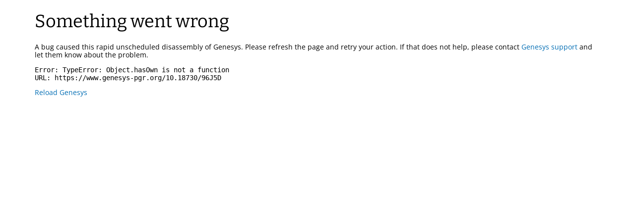

--- FILE ---
content_type: application/javascript; charset=UTF-8
request_url: https://www.genesys-pgr.org/static/4008.6d9fbce94a10346ae982.js
body_size: 195
content:
"use strict";(self.__LOADABLE_LOADED_CHUNKS__=self.__LOADABLE_LOADED_CHUNKS__||[]).push([[4008],{1262(t,n,a){a.d(n,{IW:()=>u,MO:()=>c,Mq:()=>o,N6:()=>r,el:()=>l,qU:()=>p,um:()=>s});var e=a(93240),i=a(59427);function r(t,n){return i.mX.post("/api/v2/article",t,{...n}).then(({data:t})=>t)}function l(t,n,a){const r=e.parse("/api/v2/article/{id}/lang").expand({id:n});return i.mX.put(r,{...t,title:t.title||""},{...a}).then(({data:t})=>t)}function s(t,n,a){const r=e.parse("/api/v2/article/{id}/lang/{lang}").expand({id:t,lang:n});return i.mX.delete(r,{...a}).then(({data:t})=>t)}function p(t,n,a){const r=e.parse("/api/v2/article/{id}/translate/{lang}").expand({id:t.id,lang:n});return i.mX.get(r,{...a}).then(({data:t})=>t)}function u(t,n,a){const r=e.parse("/api/v2/article/global-article/{slug}/{language}").expand({language:t,slug:n});return i.mX.get(r,{...a}).then(({data:t})=>t)}function o(t,n,a){return i.mX.post("/api/v2/article/lang/list",t,{...a,params:{p:n?.page,l:n?.size,d:n?.direction,s:n?.properties}}).then(({data:t})=>t)}function c(t,n,a){return i.mX.post("/api/v2/article/list",t,{...a,params:{p:n?.page,l:n?.size,d:n?.direction,s:n?.properties}}).then(({data:t})=>t)}},24613(t,n,a){a.d(n,{Iu:()=>l,wW:()=>r});var e=a(74391),i=a(90930);function r(t){const n=(0,e.A)();return(0,i.A)(n.breakpoints.only(t))}function l(){return function(t){const n=(0,e.A)();return(0,i.A)(n.breakpoints.down(t))}("md")}}}]);

--- FILE ---
content_type: application/javascript; charset=UTF-8
request_url: https://www.genesys-pgr.org/static/1063.d778b459771a43fd6b25.js
body_size: 2147
content:
"use strict";(self.__LOADABLE_LOADED_CHUNKS__=self.__LOADABLE_LOADED_CHUNKS__||[]).push([[1063],{56293(e,t,a){a.d(t,{A:()=>F});var o=a(89575),r=a(17502),i=a(14041),s=a(54357),n=a(67647),l=a(77174),d=a(59193),c=a(49556),u=a(26794),p=a(50420),m=a(49766),b=a(81732),v=a(84088),A=a(15674),h=a(86116),f=a(86310),g=a(18526);function y(e){return(0,g.Ay)("MuiTextField",e)}(0,f.A)("MuiTextField",["root"]);var x=a(31085);const C=["autoComplete","autoFocus","children","className","color","defaultValue","disabled","error","FormHelperTextProps","fullWidth","helperText","id","InputLabelProps","inputProps","InputProps","inputRef","label","maxRows","minRows","multiline","name","onBlur","onChange","onFocus","placeholder","required","rows","select","SelectProps","type","value","variant"],$={standard:u.A,filled:p.A,outlined:m.A},w=(0,d.Ay)(v.A,{name:"MuiTextField",slot:"Root",overridesResolver:(e,t)=>t.root})({}),F=i.forwardRef(function(e,t){const a=(0,c.b)({props:e,name:"MuiTextField"}),{autoComplete:i,autoFocus:d=!1,children:u,className:p,color:m="primary",defaultValue:v,disabled:f=!1,error:g=!1,FormHelperTextProps:F,fullWidth:O=!1,helperText:R,id:I,InputLabelProps:M,inputProps:P,InputProps:T,inputRef:_,label:k,maxRows:L,minRows:N,multiline:S=!1,name:B,onBlur:V,onChange:j,onFocus:D,placeholder:G,required:H=!1,rows:W,select:q=!1,SelectProps:E,type:X,value:z,variant:K="outlined"}=a,U=(0,r.A)(a,C),J=(0,o.A)({},a,{autoFocus:d,color:m,disabled:f,error:g,fullWidth:O,multiline:S,required:H,select:q,variant:K}),Q=(e=>{const{classes:t}=e;return(0,n.A)({root:["root"]},y,t)})(J);const Y={};"outlined"===K&&(M&&void 0!==M.shrink&&(Y.notched=M.shrink),Y.label=k),q&&(E&&E.native||(Y.id=void 0),Y["aria-describedby"]=void 0);const Z=(0,l.A)(I),ee=R&&Z?`${Z}-helper-text`:void 0,te=k&&Z?`${Z}-label`:void 0,ae=$[K],oe=(0,x.jsx)(ae,(0,o.A)({"aria-describedby":ee,autoComplete:i,autoFocus:d,defaultValue:v,fullWidth:O,multiline:S,name:B,rows:W,maxRows:L,minRows:N,type:X,value:z,id:Z,inputRef:_,onBlur:V,onChange:j,onFocus:D,placeholder:G,inputProps:P},Y,T));return(0,x.jsxs)(w,(0,o.A)({className:(0,s.A)(Q.root,p),disabled:f,error:g,fullWidth:O,ref:t,required:H,color:m,variant:K,ownerState:J},U,{children:[null!=k&&""!==k&&(0,x.jsx)(b.A,(0,o.A)({htmlFor:Z,id:te},M,{children:k})),q?(0,x.jsx)(h.A,(0,o.A)({"aria-describedby":ee,id:Z,labelId:te,value:z,input:oe},E,{children:u})):oe,R&&(0,x.jsx)(A.A,(0,o.A)({id:ee},F,{children:R}))]}))})},58311(e,t,a){a.d(t,{A:()=>O});var o=a(17502),r=a(89575),i=a(14041),s=a(54357),n=a(67647),l=a(10984),d=a(59193),c=a(80285),u=a(49556),p=a(46321),m=a(84876),b=a(14931),v=a(42787),A=a(67428),h=a(64914),f=a(71246),g=a(86310),y=a(18526);function x(e){return(0,y.Ay)("MuiMenuItem",e)}const C=(0,g.A)("MuiMenuItem",["root","focusVisible","dense","disabled","divider","gutters","selected"]);var $=a(31085);const w=["autoFocus","component","dense","divider","disableGutters","focusVisibleClassName","role","tabIndex","className"],F=(0,d.Ay)(m.A,{shouldForwardProp:e=>(0,c.A)(e)||"classes"===e,name:"MuiMenuItem",slot:"Root",overridesResolver:(e,t)=>{const{ownerState:a}=e;return[t.root,a.dense&&t.dense,a.divider&&t.divider,!a.disableGutters&&t.gutters]}})(({theme:e,ownerState:t})=>(0,r.A)({},e.typography.body1,{display:"flex",justifyContent:"flex-start",alignItems:"center",position:"relative",textDecoration:"none",minHeight:48,paddingTop:6,paddingBottom:6,boxSizing:"border-box",whiteSpace:"nowrap"},!t.disableGutters&&{paddingLeft:16,paddingRight:16},t.divider&&{borderBottom:`1px solid ${(e.vars||e).palette.divider}`,backgroundClip:"padding-box"},{"&:hover":{textDecoration:"none",backgroundColor:(e.vars||e).palette.action.hover,"@media (hover: none)":{backgroundColor:"transparent"}},[`&.${C.selected}`]:{backgroundColor:e.vars?`rgba(${e.vars.palette.primary.mainChannel} / ${e.vars.palette.action.selectedOpacity})`:(0,l.X4)(e.palette.primary.main,e.palette.action.selectedOpacity),[`&.${C.focusVisible}`]:{backgroundColor:e.vars?`rgba(${e.vars.palette.primary.mainChannel} / calc(${e.vars.palette.action.selectedOpacity} + ${e.vars.palette.action.focusOpacity}))`:(0,l.X4)(e.palette.primary.main,e.palette.action.selectedOpacity+e.palette.action.focusOpacity)}},[`&.${C.selected}:hover`]:{backgroundColor:e.vars?`rgba(${e.vars.palette.primary.mainChannel} / calc(${e.vars.palette.action.selectedOpacity} + ${e.vars.palette.action.hoverOpacity}))`:(0,l.X4)(e.palette.primary.main,e.palette.action.selectedOpacity+e.palette.action.hoverOpacity),"@media (hover: none)":{backgroundColor:e.vars?`rgba(${e.vars.palette.primary.mainChannel} / ${e.vars.palette.action.selectedOpacity})`:(0,l.X4)(e.palette.primary.main,e.palette.action.selectedOpacity)}},[`&.${C.focusVisible}`]:{backgroundColor:(e.vars||e).palette.action.focus},[`&.${C.disabled}`]:{opacity:(e.vars||e).palette.action.disabledOpacity},[`& + .${A.A.root}`]:{marginTop:e.spacing(1),marginBottom:e.spacing(1)},[`& + .${A.A.inset}`]:{marginLeft:52},[`& .${f.A.root}`]:{marginTop:0,marginBottom:0},[`& .${f.A.inset}`]:{paddingLeft:36},[`& .${h.A.root}`]:{minWidth:36}},!t.dense&&{[e.breakpoints.up("sm")]:{minHeight:"auto"}},t.dense&&(0,r.A)({minHeight:32,paddingTop:4,paddingBottom:4},e.typography.body2,{[`& .${h.A.root} svg`]:{fontSize:"1.25rem"}}))),O=i.forwardRef(function(e,t){const a=(0,u.b)({props:e,name:"MuiMenuItem"}),{autoFocus:l=!1,component:d="li",dense:c=!1,divider:m=!1,disableGutters:A=!1,focusVisibleClassName:h,role:f="menuitem",tabIndex:g,className:y}=a,C=(0,o.A)(a,w),O=i.useContext(p.A),R=i.useMemo(()=>({dense:c||O.dense||!1,disableGutters:A}),[O.dense,c,A]),I=i.useRef(null);(0,b.A)(()=>{l&&I.current&&I.current.focus()},[l]);const M=(0,r.A)({},a,{dense:R.dense,divider:m,disableGutters:A}),P=(e=>{const{disabled:t,dense:a,divider:o,disableGutters:i,selected:s,classes:l}=e,d={root:["root",a&&"dense",t&&"disabled",!i&&"gutters",o&&"divider",s&&"selected"]},c=(0,n.A)(d,x,l);return(0,r.A)({},l,c)})(a),T=(0,v.A)(I,t);let _;return a.disabled||(_=void 0!==g?g:-1),(0,$.jsx)(p.A.Provider,{value:R,children:(0,$.jsx)(F,(0,r.A)({ref:T,role:f,tabIndex:_,component:d,focusVisibleClassName:(0,s.A)(P.focusVisible,h),className:(0,s.A)(P.root,y)},C,{ownerState:M,classes:P}))})})}}]);

--- FILE ---
content_type: application/javascript; charset=UTF-8
request_url: https://www.genesys-pgr.org/static/3188.f2e73c8b542d577b15d6.js
body_size: 2938
content:
"use strict";(self.__LOADABLE_LOADED_CHUNKS__=self.__LOADABLE_LOADED_CHUNKS__||[]).push([[3188],{83188(e,n,o){o.d(n,{A:()=>$});var t=o(17502),i=o(89575),l=o(14041),a=o(54357),s=o(51438),c=o(88654),r=o(67647),u=o(26117),d=o(3345),p=o(81141),m=o(37358),v=o(53858),y=o(42787),A=o(49293),h=o(31085);const f=(0,A.A)((0,h.jsx)("path",{d:"M12 17.27L18.18 21l-1.64-7.03L22 9.24l-7.19-.61L12 2 9.19 8.63 2 9.24l5.46 4.73L5.82 21z"}),"Star"),g=(0,A.A)((0,h.jsx)("path",{d:"M22 9.24l-7.19-.62L12 2 9.19 8.63 2 9.24l5.46 4.73L5.82 21 12 17.27 18.18 21l-1.63-7.03L22 9.24zM12 15.4l-3.76 2.27 1-4.28-3.32-2.88 4.38-.38L12 6.1l1.71 4.04 4.38.38-3.32 2.88 1 4.28L12 15.4z"}),"StarBorder");var b=o(49556),x=o(59193),F=o(36721),S=o(86310),L=o(18526);function V(e){return(0,L.Ay)("MuiRating",e)}const C=(0,S.A)("MuiRating",["root","sizeSmall","sizeMedium","sizeLarge","readOnly","disabled","focusVisible","visuallyHidden","pristine","label","labelEmptyValueActive","icon","iconEmpty","iconFilled","iconHover","iconFocus","iconActive","decimal"]),M=["value"],R=["className","defaultValue","disabled","emptyIcon","emptyLabelText","getLabelText","highlightSelectedOnly","icon","IconContainerComponent","max","name","onChange","onChangeActive","onMouseLeave","onMouseMove","precision","readOnly","size","value"];function w(e,n){if(null==e)return e;const o=Math.round(e/n)*n;return Number(o.toFixed(function(e){const n=e.toString().split(".")[1];return n?n.length:0}(n)))}const E=(0,x.Ay)("span",{name:"MuiRating",slot:"Root",overridesResolver:(e,n)=>{const{ownerState:o}=e;return[{[`& .${C.visuallyHidden}`]:n.visuallyHidden},n.root,n[`size${(0,d.A)(o.size)}`],o.readOnly&&n.readOnly]}})(({theme:e,ownerState:n})=>(0,i.A)({display:"inline-flex",position:"relative",fontSize:e.typography.pxToRem(24),color:"#faaf00",cursor:"pointer",textAlign:"left",width:"min-content",WebkitTapHighlightColor:"transparent",[`&.${C.disabled}`]:{opacity:(e.vars||e).palette.action.disabledOpacity,pointerEvents:"none"},[`&.${C.focusVisible} .${C.iconActive}`]:{outline:"1px solid #999"},[`& .${C.visuallyHidden}`]:c.A},"small"===n.size&&{fontSize:e.typography.pxToRem(18)},"large"===n.size&&{fontSize:e.typography.pxToRem(30)},n.readOnly&&{pointerEvents:"none"})),O=(0,x.Ay)("label",{name:"MuiRating",slot:"Label",overridesResolver:({ownerState:e},n)=>[n.label,e.emptyValueFocused&&n.labelEmptyValueActive]})(({ownerState:e})=>(0,i.A)({cursor:"inherit"},e.emptyValueFocused&&{top:0,bottom:0,position:"absolute",outline:"1px solid #999",width:"100%"})),z=(0,x.Ay)("span",{name:"MuiRating",slot:"Icon",overridesResolver:(e,n)=>{const{ownerState:o}=e;return[n.icon,o.iconEmpty&&n.iconEmpty,o.iconFilled&&n.iconFilled,o.iconHover&&n.iconHover,o.iconFocus&&n.iconFocus,o.iconActive&&n.iconActive]}})(({theme:e,ownerState:n})=>(0,i.A)({display:"flex",transition:e.transitions.create("transform",{duration:e.transitions.duration.shortest}),pointerEvents:"none"},n.iconActive&&{transform:"scale(1.2)"},n.iconEmpty&&{color:(e.vars||e).palette.action.disabled})),H=(0,x.Ay)("span",{name:"MuiRating",slot:"Decimal",shouldForwardProp:e=>(0,F.A)(e)&&"iconActive"!==e,overridesResolver:(e,n)=>{const{iconActive:o}=e;return[n.decimal,o&&n.iconActive]}})(({iconActive:e})=>(0,i.A)({position:"relative"},e&&{transform:"scale(1.2)"}));function j(e){const n=(0,t.A)(e,M);return(0,h.jsx)("span",(0,i.A)({},n))}function N(e){const{classes:n,disabled:o,emptyIcon:t,focus:s,getLabelText:c,highlightSelectedOnly:r,hover:u,icon:d,IconContainerComponent:m,isActive:v,itemValue:y,labelProps:A,name:f,onBlur:g,onChange:b,onClick:x,onFocus:F,readOnly:S,ownerState:L,ratingValue:V,ratingValueRounded:C}=e,M=r?y===V:y<=V,R=y<=u,w=y<=s,E=y===C,H=(0,p.A)(),j=(0,h.jsx)(z,{as:m,value:y,className:(0,a.A)(n.icon,M?n.iconFilled:n.iconEmpty,R&&n.iconHover,w&&n.iconFocus,v&&n.iconActive),ownerState:(0,i.A)({},L,{iconEmpty:!M,iconFilled:M,iconHover:R,iconFocus:w,iconActive:v}),children:t&&!M?t:d});return S?(0,h.jsx)("span",(0,i.A)({},A,{children:j})):(0,h.jsxs)(l.Fragment,{children:[(0,h.jsxs)(O,(0,i.A)({ownerState:(0,i.A)({},L,{emptyValueFocused:void 0}),htmlFor:H},A,{children:[j,(0,h.jsx)("span",{className:n.visuallyHidden,children:c(y)})]})),(0,h.jsx)("input",{className:n.visuallyHidden,onFocus:F,onBlur:g,onChange:b,onClick:x,disabled:o,value:y,id:H,type:"radio",name:f,checked:E})]})}const I=(0,h.jsx)(f,{fontSize:"inherit"}),T=(0,h.jsx)(g,{fontSize:"inherit"});function _(e){return`${e} Star${1!==e?"s":""}`}const $=l.forwardRef(function(e,n){const o=(0,b.b)({name:"MuiRating",props:e}),{className:c,defaultValue:A=null,disabled:f=!1,emptyIcon:g=T,emptyLabelText:x="Empty",getLabelText:F=_,highlightSelectedOnly:S=!1,icon:L=I,IconContainerComponent:C=j,max:M=5,name:z,onChange:$,onChangeActive:B,onMouseLeave:D,onMouseMove:k,precision:P=1,readOnly:X=!1,size:K="medium",value:U}=o,W=(0,t.A)(o,R),Y=(0,p.A)(z),[q,G]=(0,m.A)({controlled:U,default:A,name:"Rating"}),J=w(q,P),Q=(0,u.I)(),[{hover:Z,focus:ee},ne]=l.useState({hover:-1,focus:-1});let oe=J;-1!==Z&&(oe=Z),-1!==ee&&(oe=ee);const{isFocusVisibleRef:te,onBlur:ie,onFocus:le,ref:ae}=(0,v.A)(),[se,ce]=l.useState(!1),re=l.useRef(),ue=(0,y.A)(ae,re,n),de=e=>{let n=""===e.target.value?null:parseFloat(e.target.value);-1!==Z&&(n=Z),G(n),$&&$(e,n)},pe=e=>{0===e.clientX&&0===e.clientY||(ne({hover:-1,focus:-1}),G(null),$&&parseFloat(e.target.value)===J&&$(e,null))},me=e=>{le(e),!0===te.current&&ce(!0);const n=parseFloat(e.target.value);ne(e=>({hover:e.hover,focus:n}))},ve=e=>{if(-1!==Z)return;ie(e),!1===te.current&&ce(!1);ne(e=>({hover:e.hover,focus:-1}))},[ye,Ae]=l.useState(!1),he=(0,i.A)({},o,{defaultValue:A,disabled:f,emptyIcon:g,emptyLabelText:x,emptyValueFocused:ye,focusVisible:se,getLabelText:F,icon:L,IconContainerComponent:C,max:M,precision:P,readOnly:X,size:K}),fe=(e=>{const{classes:n,size:o,readOnly:t,disabled:i,emptyValueFocused:l,focusVisible:a}=e,s={root:["root",`size${(0,d.A)(o)}`,i&&"disabled",a&&"focusVisible",t&&"readOnly"],label:["label","pristine"],labelEmptyValue:[l&&"labelEmptyValueActive"],icon:["icon"],iconEmpty:["iconEmpty"],iconFilled:["iconFilled"],iconHover:["iconHover"],iconFocus:["iconFocus"],iconActive:["iconActive"],decimal:["decimal"],visuallyHidden:["visuallyHidden"]};return(0,r.A)(s,V,n)})(he);return(0,h.jsxs)(E,(0,i.A)({ref:ue,onMouseMove:e=>{k&&k(e);const n=re.current,{right:o,left:t,width:i}=n.getBoundingClientRect();let l;l=Q?(o-e.clientX)/i:(e.clientX-t)/i;let a=w(M*l+P/2,P);a=(0,s.A)(a,P,M),ne(e=>e.hover===a&&e.focus===a?e:{hover:a,focus:a}),ce(!1),B&&Z!==a&&B(e,a)},onMouseLeave:e=>{D&&D(e);ne({hover:-1,focus:-1}),B&&-1!==Z&&B(e,-1)},className:(0,a.A)(fe.root,c,X&&"MuiRating-readOnly"),ownerState:he,role:X?"img":null,"aria-label":X?F(oe):null},W,{children:[Array.from(new Array(M)).map((e,n)=>{const o=n+1,t={classes:fe,disabled:f,emptyIcon:g,focus:ee,getLabelText:F,highlightSelectedOnly:S,hover:Z,icon:L,IconContainerComponent:C,name:Y,onBlur:ve,onChange:de,onClick:pe,onFocus:me,ratingValue:oe,ratingValueRounded:J,readOnly:X,ownerState:he},l=o===Math.ceil(oe)&&(-1!==Z||-1!==ee);if(P<1){const e=Array.from(new Array(1/P));return(0,h.jsx)(H,{className:(0,a.A)(fe.decimal,l&&fe.iconActive),ownerState:he,iconActive:l,children:e.map((n,l)=>{const a=w(o-1+(l+1)*P,P);return(0,h.jsx)(N,(0,i.A)({},t,{isActive:!1,itemValue:a,labelProps:{style:e.length-1===l?{}:{width:a===oe?(l+1)*P*100+"%":"0%",overflow:"hidden",position:"absolute"}}}),a)})},o)}return(0,h.jsx)(N,(0,i.A)({},t,{isActive:l,itemValue:o}),o)}),!X&&!f&&(0,h.jsxs)(O,{className:(0,a.A)(fe.label,fe.labelEmptyValue),ownerState:he,children:[(0,h.jsx)("input",{className:fe.visuallyHidden,value:"",id:`${Y}-empty`,type:"radio",name:Y,checked:null==J,onFocus:()=>Ae(!0),onBlur:()=>Ae(!1),onChange:de}),(0,h.jsx)("span",{className:fe.visuallyHidden,children:x})]})]}))})}}]);

--- FILE ---
content_type: application/javascript; charset=UTF-8
request_url: https://www.genesys-pgr.org/static/858.d519691f38348bdd25b5.js
body_size: 1517
content:
"use strict";(self.__LOADABLE_LOADED_CHUNKS__=self.__LOADABLE_LOADED_CHUNKS__||[]).push([[858],{15130(e,o,a){a.d(o,{A:()=>s,T:()=>n});var t=a(86310),r=a(18526);function n(e){return(0,r.Ay)("MuiCard",e)}const s=(0,t.A)("MuiCard",["root"])},15702(e,o,a){a.d(o,{A:()=>f});var t=a(17502),r=a(89575),n=a(14041),s=a(54357),i=a(67647),d=a(13674),c=a(49556),l=a(59193),m=a(61676),u=a(31085);const p=["action","avatar","className","component","disableTypography","subheader","subheaderTypographyProps","title","titleTypographyProps"],A=(0,l.Ay)("div",{name:"MuiCardHeader",slot:"Root",overridesResolver:(e,o)=>(0,r.A)({[`& .${m.A.title}`]:o.title,[`& .${m.A.subheader}`]:o.subheader},o.root)})({display:"flex",alignItems:"center",padding:16}),v=(0,l.Ay)("div",{name:"MuiCardHeader",slot:"Avatar",overridesResolver:(e,o)=>o.avatar})({display:"flex",flex:"0 0 auto",marginRight:16}),g=(0,l.Ay)("div",{name:"MuiCardHeader",slot:"Action",overridesResolver:(e,o)=>o.action})({flex:"0 0 auto",alignSelf:"flex-start",marginTop:-4,marginRight:-8,marginBottom:-4}),y=(0,l.Ay)("div",{name:"MuiCardHeader",slot:"Content",overridesResolver:(e,o)=>o.content})({flex:"1 1 auto"}),f=n.forwardRef(function(e,o){const a=(0,c.b)({props:e,name:"MuiCardHeader"}),{action:n,avatar:l,className:f,component:C="div",disableTypography:b=!1,subheader:h,subheaderTypographyProps:M,title:N,titleTypographyProps:S}=a,R=(0,t.A)(a,p),x=(0,r.A)({},a,{component:C,disableTypography:b}),w=(e=>{const{classes:o}=e;return(0,i.A)({root:["root"],avatar:["avatar"],action:["action"],content:["content"],title:["title"],subheader:["subheader"]},m.u,o)})(x);let _=N;null==_||_.type===d.A||b||(_=(0,u.jsx)(d.A,(0,r.A)({variant:l?"body2":"h5",className:w.title,component:"span",display:"block"},S,{children:_})));let j=h;return null==j||j.type===d.A||b||(j=(0,u.jsx)(d.A,(0,r.A)({variant:l?"body2":"body1",className:w.subheader,color:"text.secondary",component:"span",display:"block"},M,{children:j}))),(0,u.jsxs)(A,(0,r.A)({className:(0,s.A)(w.root,f),as:C,ref:o,ownerState:x},R,{children:[l&&(0,u.jsx)(v,{className:w.avatar,ownerState:x,children:l}),(0,u.jsxs)(y,{className:w.content,ownerState:x,children:[_,j]}),n&&(0,u.jsx)(g,{className:w.action,ownerState:x,children:n})]}))})},37549(e,o,a){a.d(o,{A:()=>g});var t=a(17502),r=a(89575),n=a(14041),s=a(54357),i=a(67647),d=a(59193),c=a(49556),l=a(86310),m=a(18526);function u(e){return(0,m.Ay)("MuiCardActions",e)}(0,l.A)("MuiCardActions",["root","spacing"]);var p=a(31085);const A=["disableSpacing","className"],v=(0,d.Ay)("div",{name:"MuiCardActions",slot:"Root",overridesResolver:(e,o)=>{const{ownerState:a}=e;return[o.root,!a.disableSpacing&&o.spacing]}})(({ownerState:e})=>(0,r.A)({display:"flex",alignItems:"center",padding:8},!e.disableSpacing&&{"& > :not(style) ~ :not(style)":{marginLeft:8}})),g=n.forwardRef(function(e,o){const a=(0,c.b)({props:e,name:"MuiCardActions"}),{disableSpacing:n=!1,className:d}=a,l=(0,t.A)(a,A),m=(0,r.A)({},a,{disableSpacing:n}),g=(e=>{const{classes:o,disableSpacing:a}=e,t={root:["root",!a&&"spacing"]};return(0,i.A)(t,u,o)})(m);return(0,p.jsx)(v,(0,r.A)({className:(0,s.A)(g.root,d),ownerState:m,ref:o},l))})},56040(e,o,a){a.d(o,{A:()=>v});var t=a(89575),r=a(17502),n=a(14041),s=a(54357),i=a(67647),d=a(59193),c=a(49556),l=a(70193),m=a(15130),u=a(31085);const p=["className","raised"],A=(0,d.Ay)(l.A,{name:"MuiCard",slot:"Root",overridesResolver:(e,o)=>o.root})(()=>({overflow:"hidden"})),v=n.forwardRef(function(e,o){const a=(0,c.b)({props:e,name:"MuiCard"}),{className:n,raised:d=!1}=a,l=(0,r.A)(a,p),v=(0,t.A)({},a,{raised:d}),g=(e=>{const{classes:o}=e;return(0,i.A)({root:["root"]},m.T,o)})(v);return(0,u.jsx)(A,(0,t.A)({className:(0,s.A)(g.root,n),elevation:d?8:void 0,ref:o,ownerState:v},l))})},61676(e,o,a){a.d(o,{A:()=>s,u:()=>n});var t=a(86310),r=a(18526);function n(e){return(0,r.Ay)("MuiCardHeader",e)}const s=(0,t.A)("MuiCardHeader",["root","avatar","action","content","title","subheader"])},80731(e,o,a){a.d(o,{A:()=>g});var t=a(89575),r=a(17502),n=a(14041),s=a(54357),i=a(67647),d=a(59193),c=a(49556),l=a(86310),m=a(18526);function u(e){return(0,m.Ay)("MuiCardContent",e)}(0,l.A)("MuiCardContent",["root"]);var p=a(31085);const A=["className","component"],v=(0,d.Ay)("div",{name:"MuiCardContent",slot:"Root",overridesResolver:(e,o)=>o.root})(()=>({padding:16,"&:last-child":{paddingBottom:24}})),g=n.forwardRef(function(e,o){const a=(0,c.b)({props:e,name:"MuiCardContent"}),{className:n,component:d="div"}=a,l=(0,r.A)(a,A),m=(0,t.A)({},a,{component:d}),g=(e=>{const{classes:o}=e;return(0,i.A)({root:["root"]},u,o)})(m);return(0,p.jsx)(v,(0,t.A)({as:d,className:(0,s.A)(g.root,n),ownerState:m,ref:o},l))})},94494(e,o,a){a.d(o,{A:()=>f});var t=a(17502),r=a(89575),n=a(14041),s=a(54357),i=a(67647),d=a(49556),c=a(59193),l=a(86310),m=a(18526);function u(e){return(0,m.Ay)("MuiCardMedia",e)}(0,l.A)("MuiCardMedia",["root","media","img"]);var p=a(31085);const A=["children","className","component","image","src","style"],v=(0,c.Ay)("div",{name:"MuiCardMedia",slot:"Root",overridesResolver:(e,o)=>{const{ownerState:a}=e,{isMediaComponent:t,isImageComponent:r}=a;return[o.root,t&&o.media,r&&o.img]}})(({ownerState:e})=>(0,r.A)({display:"block",backgroundSize:"cover",backgroundRepeat:"no-repeat",backgroundPosition:"center"},e.isMediaComponent&&{width:"100%"},e.isImageComponent&&{objectFit:"cover"})),g=["video","audio","picture","iframe","img"],y=["picture","img"],f=n.forwardRef(function(e,o){const a=(0,d.b)({props:e,name:"MuiCardMedia"}),{children:n,className:c,component:l="div",image:m,src:f,style:C}=a,b=(0,t.A)(a,A),h=-1!==g.indexOf(l),M=!h&&m?(0,r.A)({backgroundImage:`url("${m}")`},C):C,N=(0,r.A)({},a,{component:l,isMediaComponent:h,isImageComponent:-1!==y.indexOf(l)}),S=(e=>{const{classes:o,isMediaComponent:a,isImageComponent:t}=e,r={root:["root",a&&"media",t&&"img"]};return(0,i.A)(r,u,o)})(N);return(0,p.jsx)(v,(0,r.A)({className:(0,s.A)(S.root,c),as:l,role:!h&&m?"img":void 0,ref:o,style:M,ownerState:N,src:h?m||f:void 0},b,{children:n}))})}}]);

--- FILE ---
content_type: application/javascript; charset=UTF-8
request_url: https://www.genesys-pgr.org/static/536.d7ebbac85a087f7acfd1.js
body_size: 2060
content:
"use strict";(self.__LOADABLE_LOADED_CHUNKS__=self.__LOADABLE_LOADED_CHUNKS__||[]).push([[536],{6755(e,o,r){r.d(o,{A:()=>w});var t=r(89575),a=r(17502),n=r(14041),s=r(54357),c=r(67647),i=r(77935),l=r(86310),u=r(18526);function d(e){return(0,u.Ay)("MuiRadioGroup",e)}(0,l.A)("MuiRadioGroup",["root","row","error"]);var m=r(42787),A=r(37358),p=r(70869),f=r(81141),h=r(31085);const v=["actions","children","className","defaultValue","name","onChange","value"],w=n.forwardRef(function(e,o){const{actions:r,children:l,className:u,defaultValue:w,name:S,onChange:C,value:R}=e,g=(0,a.A)(e,v),y=n.useRef(null),x=(e=>{const{classes:o,row:r,error:t}=e,a={root:["root",r&&"row",t&&"error"]};return(0,c.A)(a,d,o)})(e),[k,z]=(0,A.A)({controlled:R,default:w,name:"RadioGroup"});n.useImperativeHandle(r,()=>({focus:()=>{let e=y.current.querySelector("input:not(:disabled):checked");e||(e=y.current.querySelector("input:not(:disabled)")),e&&e.focus()}}),[]);const M=(0,m.A)(o,y),b=(0,f.A)(S),N=n.useMemo(()=>({name:b,onChange(e){z(e.target.value),C&&C(e,e.target.value)},value:k}),[b,C,z,k]);return(0,h.jsx)(p.A.Provider,{value:N,children:(0,h.jsx)(i.A,(0,t.A)({role:"radiogroup",ref:M,className:(0,s.A)(x.root,u)},g,{children:l}))})})},23192(e,o,r){r.d(o,{A:()=>D});var t=r(17502),a=r(89575),n=r(14041),s=r(54357),c=r(67647),i=r(10984),l=r(11755),u=r(49556),d=r(49293),m=r(31085);const A=(0,d.A)((0,m.jsx)("path",{d:"M12 2C6.48 2 2 6.48 2 12s4.48 10 10 10 10-4.48 10-10S17.52 2 12 2zm0 18c-4.42 0-8-3.58-8-8s3.58-8 8-8 8 3.58 8 8-3.58 8-8 8z"}),"RadioButtonUnchecked"),p=(0,d.A)((0,m.jsx)("path",{d:"M8.465 8.465C9.37 7.56 10.62 7 12 7C14.76 7 17 9.24 17 12C17 13.38 16.44 14.63 15.535 15.535C14.63 16.44 13.38 17 12 17C9.24 17 7 14.76 7 12C7 10.62 7.56 9.37 8.465 8.465Z"}),"RadioButtonChecked");var f=r(59193),h=r(80285);const v=(0,f.Ay)("span",{name:"MuiRadioButtonIcon",shouldForwardProp:h.A})({position:"relative",display:"flex"}),w=(0,f.Ay)(A,{name:"MuiRadioButtonIcon"})({transform:"scale(1)"}),S=(0,f.Ay)(p,{name:"MuiRadioButtonIcon"})(({theme:e,ownerState:o})=>(0,a.A)({left:0,position:"absolute",transform:"scale(0)",transition:e.transitions.create("transform",{easing:e.transitions.easing.easeIn,duration:e.transitions.duration.shortest})},o.checked&&{transform:"scale(1)",transition:e.transitions.create("transform",{easing:e.transitions.easing.easeOut,duration:e.transitions.duration.shortest})}));const C=function(e){const{checked:o=!1,classes:r={},fontSize:t}=e,n=(0,a.A)({},e,{checked:o});return(0,m.jsxs)(v,{className:r.root,ownerState:n,children:[(0,m.jsx)(w,{fontSize:t,className:r.background,ownerState:n}),(0,m.jsx)(S,{fontSize:t,className:r.dot,ownerState:n})]})};var R=r(3345),g=r(57855),y=r(70869);var x=r(86310),k=r(18526);function z(e){return(0,k.Ay)("MuiRadio",e)}const M=(0,x.A)("MuiRadio",["root","checked","disabled","colorPrimary","colorSecondary","sizeSmall"]),b=["checked","checkedIcon","color","icon","name","onChange","size","className"],N=(0,f.Ay)(l.A,{shouldForwardProp:e=>(0,h.A)(e)||"classes"===e,name:"MuiRadio",slot:"Root",overridesResolver:(e,o)=>{const{ownerState:r}=e;return[o.root,"medium"!==r.size&&o[`size${(0,R.A)(r.size)}`],o[`color${(0,R.A)(r.color)}`]]}})(({theme:e,ownerState:o})=>(0,a.A)({color:(e.vars||e).palette.text.secondary},!o.disableRipple&&{"&:hover":{backgroundColor:e.vars?`rgba(${"default"===o.color?e.vars.palette.action.activeChannel:e.vars.palette[o.color].mainChannel} / ${e.vars.palette.action.hoverOpacity})`:(0,i.X4)("default"===o.color?e.palette.action.active:e.palette[o.color].main,e.palette.action.hoverOpacity),"@media (hover: none)":{backgroundColor:"transparent"}}},"default"!==o.color&&{[`&.${M.checked}`]:{color:(e.vars||e).palette[o.color].main}},{[`&.${M.disabled}`]:{color:(e.vars||e).palette.action.disabled}}));const j=(0,m.jsx)(C,{checked:!0}),_=(0,m.jsx)(C,{}),D=n.forwardRef(function(e,o){var r,i;const l=(0,u.b)({props:e,name:"MuiRadio"}),{checked:d,checkedIcon:A=j,color:p="primary",icon:f=_,name:h,onChange:v,size:w="medium",className:S}=l,C=(0,t.A)(l,b),x=(0,a.A)({},l,{color:p,size:w}),k=(e=>{const{classes:o,color:r,size:t}=e,n={root:["root",`color${(0,R.A)(r)}`,"medium"!==t&&`size${(0,R.A)(t)}`]};return(0,a.A)({},o,(0,c.A)(n,z,o))})(x),M=n.useContext(y.A);let D=d;const I=(0,g.A)(v,M&&M.onChange);let $=h;var B,F;return M&&(void 0===D&&(B=M.value,D="object"==typeof(F=l.value)&&null!==F?B===F:String(B)===String(F)),void 0===$&&($=M.name)),(0,m.jsx)(N,(0,a.A)({type:"radio",icon:n.cloneElement(f,{fontSize:null!=(r=_.props.fontSize)?r:w}),checkedIcon:n.cloneElement(A,{fontSize:null!=(i=j.props.fontSize)?i:w}),ownerState:x,classes:k,name:$,checked:D,onChange:I,ref:o,className:(0,s.A)(k.root,S)},C))})},70869(e,o,r){r.d(o,{A:()=>t});const t=r(14041).createContext(void 0)},77935(e,o,r){r.d(o,{A:()=>w});var t=r(17502),a=r(89575),n=r(14041),s=r(54357),c=r(67647),i=r(59193),l=r(49556),u=r(86310),d=r(18526);function m(e){return(0,d.Ay)("MuiFormGroup",e)}(0,u.A)("MuiFormGroup",["root","row","error"]);var A=r(24499),p=r(44985),f=r(31085);const h=["className","row"],v=(0,i.Ay)("div",{name:"MuiFormGroup",slot:"Root",overridesResolver:(e,o)=>{const{ownerState:r}=e;return[o.root,r.row&&o.row]}})(({ownerState:e})=>(0,a.A)({display:"flex",flexDirection:"column",flexWrap:"wrap"},e.row&&{flexDirection:"row"})),w=n.forwardRef(function(e,o){const r=(0,l.b)({props:e,name:"MuiFormGroup"}),{className:n,row:i=!1}=r,u=(0,t.A)(r,h),d=(0,A.A)(),w=(0,p.A)({props:r,muiFormControl:d,states:["error"]}),S=(0,a.A)({},r,{row:i,error:w.error}),C=(e=>{const{classes:o,row:r,error:t}=e,a={root:["root",r&&"row",t&&"error"]};return(0,c.A)(a,m,o)})(S);return(0,f.jsx)(v,(0,a.A)({className:(0,s.A)(C.root,n),ownerState:S,ref:o},u))})}}]);

--- FILE ---
content_type: application/javascript; charset=UTF-8
request_url: https://www.genesys-pgr.org/static/1397.14ed2cc9a3e875e3186e.js
body_size: 679
content:
"use strict";(self.__LOADABLE_LOADED_CHUNKS__=self.__LOADABLE_LOADED_CHUNKS__||[]).push([[1397],{9515(t,i,e){e.d(i,{$N:()=>c,AW:()=>x,E7:()=>g,JM:()=>E,LU:()=>u,O4:()=>d,OM:()=>D,Po:()=>A,QF:()=>X,Uy:()=>s,Vy:()=>_,Zg:()=>m,ai:()=>N,bQ:()=>y,d5:()=>l,dY:()=>a,fS:()=>O,fo:()=>h,lA:()=>f,oH:()=>L,r1:()=>p,ry:()=>v,tx:()=>I});var n=e(59427),r=e(93240),o=e.n(r);function a(t,i){return n.mX.put("/api/v2/descriptor",t,{...i}).then(({data:t})=>t)}function d(t,i){return n.mX.post("/api/v2/descriptor",t,{...i}).then(({data:t})=>t)}function p(t,i,e){const r=o().parse("/api/v2/descriptor/{id}/lang").expand({id:i});return n.mX.put(r,t,{...e}).then(({data:t})=>t)}function s(t,i,e,r){const a=o().parse("/api/v2/descriptor/{uuid}/image").expand({uuid:t}),d=new FormData;return d.append("image",i),e&&d.append("metadata",new Blob([JSON.stringify(e)],{type:"application/json"})),n.mX.post(a,d,{...r,headers:{"content-type":"multipart/form-data"}}).then(({data:t})=>t)}function c(t,i){const e=o().parse("/api/v2/descriptor/{uuid}/image").expand({uuid:t});return n.mX.delete(e,{...i}).then(({data:t})=>t)}function u(t,i){return n.mX.post("/api/v2/descriptor/search-matching",t,{...i}).then(({data:t})=>t).then(t=>t)}function v(t,i,e){return n.mX.post("/api/v2/descriptor/reject",void 0,{...e,params:{uuid:t||void 0,version:i||void 0}}).then(({data:t})=>t)}function f(t,i,e){return n.mX.post("/api/v2/descriptor/list","string"==typeof t?void 0:t,{...e,params:{f:"string"==typeof t?t:void 0,p:i?.page||void 0,l:i?.size||void 0,d:i?.direction&&i?.direction.length&&i?.direction||void 0,s:i?.properties||void 0}}).then(({data:t})=>t).then(t=>t)}function m(t,i,e){return n.mX.post("/api/v2/descriptor/list/details","string"==typeof t?void 0:t,{...e,params:{f:"string"==typeof t?t:void 0,p:i?.page||void 0,l:i?.size||void 0,d:i?.direction&&i?.direction.length&&i?.direction||void 0,s:i?.properties||void 0}}).then(({data:t})=>t)}function h(t,i,e){return n.mX.post("/api/v2/descriptor/list-mine","string"==typeof t?void 0:t,{...e,params:{f:"string"==typeof t?t:void 0,p:i?.page||void 0,l:i?.size||void 0,d:i?.direction&&i?.direction.length&&i?.direction||void 0,s:i?.properties||void 0}}).then(({data:t})=>t).then(t=>t)}function l(t,i,e){return n.mX.post("/api/v2/descriptor/list-accessible","string"==typeof t?void 0:t,{...e,params:{f:"string"==typeof t?t:void 0,p:i?.page||void 0,l:i?.size||void 0,d:i?.direction&&i?.direction.length&&i?.direction||void 0,s:i?.properties||void 0}}).then(({data:t})=>t).then(t=>t)}function g(t,i){return n.mX.post("/api/v2/descriptor/force-update",t,{...i}).then(({data:t})=>t)}function X(t,i,e){return n.mX.post("/api/v2/descriptor/for-review",void 0,{...e,params:{uuid:t||void 0,version:i||void 0}}).then(({data:t})=>t)}function y(t,i){return n.mX.post("/api/v2/descriptor/find-similar",t,{...i}).then(({data:t})=>t)}function _(t,i,e){return n.mX.post("/api/v2/descriptor/copy",t,{...e,params:{major:i}}).then(({data:t})=>t)}function A(t,i,e){return n.mX.post("/api/v2/descriptor/approve",void 0,{...e,params:{uuid:t||void 0,version:i||void 0}}).then(({data:t})=>t)}function D(t,i){const e=o().parse("/api/v2/descriptor/{uuid}").expand({uuid:t});return n.mX.get(e,{...i}).then(({data:t})=>t).then(t=>t)}function E(t,i,e){const r=o().parse("/api/v2/descriptor/{id}/translate/{lang}").expand({id:t.id,lang:i});return n.mX.get(r,{...e}).then(({data:t})=>t)}function x(t,i){const e=o().parse("/api/v2/descriptor/{id}/langs").expand({id:t});return n.mX.get(e,{...i}).then(({data:t})=>t)}function L(t,i){const e=o().parse("/api/v2/descriptor/{uuid}/details").expand({uuid:t});return n.mX.get(e,{...i}).then(({data:t})=>t)}function O(t,i,e){const r=o().parse("/api/v2/descriptor/{uuid},{version}").expand({uuid:t,version:i});return n.mX.delete(r,{...e}).then(({data:t})=>t)}function I(t,i,e){const r=o().parse("/api/v2/descriptor/{id}/lang/{lang}").expand({id:t,lang:i});return n.mX.delete(r,{...e}).then(({data:t})=>t)}function N(t,i,e){return n.mX.post("/api/v2/descriptor/lang/list",t,{...e,params:{p:i?.page,l:i?.size,d:i?.direction,s:i?.properties}}).then(({data:t})=>t)}},94535(t,i,e){var n;e.d(i,{A:()=>r}),function(t){t.DRAFT="DRAFT",t.PUBLISHED="PUBLISHED",t.REVIEWING="REVIEWING"}(n||(n={}));const r=n}}]);

--- FILE ---
content_type: application/javascript; charset=UTF-8
request_url: https://www.genesys-pgr.org/static/1454.3e87f3d16f71dba70ea1.js
body_size: 1873
content:
"use strict";(self.__LOADABLE_LOADED_CHUNKS__=self.__LOADABLE_LOADED_CHUNKS__||[]).push([[1454],{11206(e,o,r){r.d(o,{A:()=>n,n:()=>a});var t=r(86310),s=r(18526);function a(e){return(0,s.Ay)("MuiAccordionDetails",e)}const n=(0,t.A)("MuiAccordionDetails",["root"])},44819(e,o,r){r.d(o,{A:()=>t});const t=r(14041).createContext({})},55980(e,o,r){r.d(o,{A:()=>b});var t=r(89575),s=r(17502),a=r(14041),n=r(54357),i=r(67647),d=r(59193),l=r(49556),c=r(11206),u=r(31085);const p=["className"],m=(0,d.Ay)("div",{name:"MuiAccordionDetails",slot:"Root",overridesResolver:(e,o)=>o.root})(({theme:e})=>({padding:e.spacing(1,2,2)})),b=a.forwardRef(function(e,o){const r=(0,l.b)({props:e,name:"MuiAccordionDetails"}),{className:a}=r,d=(0,s.A)(r,p),b=r,A=(e=>{const{classes:o}=e;return(0,i.A)({root:["root"]},c.n,o)})(b);return(0,u.jsx)(m,(0,t.A)({className:(0,n.A)(A.root,a),ref:o,ownerState:b},d))})},61664(e,o,r){r.d(o,{A:()=>y});var t=r(89575),s=r(17502),a=r(14041),n=r(54357),i=r(67647),d=r(59193),l=r(49556),c=r(84876),u=r(44819),p=r(86310),m=r(18526);function b(e){return(0,m.Ay)("MuiAccordionSummary",e)}const A=(0,p.A)("MuiAccordionSummary",["root","expanded","focusVisible","disabled","gutters","contentGutters","content","expandIconWrapper"]);var f=r(31085);const x=["children","className","expandIcon","focusVisibleClassName","onClick"],g=(0,d.Ay)(c.A,{name:"MuiAccordionSummary",slot:"Root",overridesResolver:(e,o)=>o.root})(({theme:e})=>{const o={duration:e.transitions.duration.shortest};return{display:"flex",minHeight:48,padding:e.spacing(0,2),transition:e.transitions.create(["min-height","background-color"],o),[`&.${A.focusVisible}`]:{backgroundColor:(e.vars||e).palette.action.focus},[`&.${A.disabled}`]:{opacity:(e.vars||e).palette.action.disabledOpacity},[`&:hover:not(.${A.disabled})`]:{cursor:"pointer"},variants:[{props:e=>!e.disableGutters,style:{[`&.${A.expanded}`]:{minHeight:64}}}]}}),h=(0,d.Ay)("div",{name:"MuiAccordionSummary",slot:"Content",overridesResolver:(e,o)=>o.content})(({theme:e})=>({display:"flex",flexGrow:1,margin:"12px 0",variants:[{props:e=>!e.disableGutters,style:{transition:e.transitions.create(["margin"],{duration:e.transitions.duration.shortest}),[`&.${A.expanded}`]:{margin:"20px 0"}}}]})),v=(0,d.Ay)("div",{name:"MuiAccordionSummary",slot:"ExpandIconWrapper",overridesResolver:(e,o)=>o.expandIconWrapper})(({theme:e})=>({display:"flex",color:(e.vars||e).palette.action.active,transform:"rotate(0deg)",transition:e.transitions.create("transform",{duration:e.transitions.duration.shortest}),[`&.${A.expanded}`]:{transform:"rotate(180deg)"}})),y=a.forwardRef(function(e,o){const r=(0,l.b)({props:e,name:"MuiAccordionSummary"}),{children:d,className:c,expandIcon:p,focusVisibleClassName:m,onClick:A}=r,y=(0,s.A)(r,x),{disabled:R=!1,disableGutters:C,expanded:N,toggle:G}=a.useContext(u.A),M=(0,t.A)({},r,{expanded:N,disabled:R,disableGutters:C}),S=(e=>{const{classes:o,expanded:r,disabled:t,disableGutters:s}=e,a={root:["root",r&&"expanded",t&&"disabled",!s&&"gutters"],focusVisible:["focusVisible"],content:["content",r&&"expanded",!s&&"contentGutters"],expandIconWrapper:["expandIconWrapper",r&&"expanded"]};return(0,i.A)(a,b,o)})(M);return(0,f.jsxs)(g,(0,t.A)({focusRipple:!1,disableRipple:!0,disabled:R,component:"div","aria-expanded":N,className:(0,n.A)(S.root,c),focusVisibleClassName:(0,n.A)(S.focusVisible,m),onClick:e=>{G&&G(e),A&&A(e)},ref:o,ownerState:M},y,{children:[(0,f.jsx)(h,{className:S.content,ownerState:M,children:d}),p&&(0,f.jsx)(v,{className:S.expandIconWrapper,ownerState:M,children:p})]}))})},78302(e,o,r){r.d(o,{A:()=>R});var t=r(89575),s=r(17502),a=r(14041),n=r(54357),i=r(67647),d=r(59193),l=r(49556),c=r(30547),u=r(70193),p=r(44819),m=r(37358),b=r(85800),A=r(86310),f=r(18526);function x(e){return(0,f.Ay)("MuiAccordion",e)}const g=(0,A.A)("MuiAccordion",["root","rounded","expanded","disabled","gutters","region"]);var h=r(31085);const v=["children","className","defaultExpanded","disabled","disableGutters","expanded","onChange","square","slots","slotProps","TransitionComponent","TransitionProps"],y=(0,d.Ay)(u.A,{name:"MuiAccordion",slot:"Root",overridesResolver:(e,o)=>{const{ownerState:r}=e;return[{[`& .${g.region}`]:o.region},o.root,!r.square&&o.rounded,!r.disableGutters&&o.gutters]}})(({theme:e})=>{const o={duration:e.transitions.duration.shortest};return{position:"relative",transition:e.transitions.create(["margin"],o),overflowAnchor:"none","&::before":{position:"absolute",left:0,top:-1,right:0,height:1,content:'""',opacity:1,backgroundColor:(e.vars||e).palette.divider,transition:e.transitions.create(["opacity","background-color"],o)},"&:first-of-type":{"&::before":{display:"none"}},[`&.${g.expanded}`]:{"&::before":{opacity:0},"&:first-of-type":{marginTop:0},"&:last-of-type":{marginBottom:0},"& + &":{"&::before":{display:"none"}}},[`&.${g.disabled}`]:{backgroundColor:(e.vars||e).palette.action.disabledBackground}}},({theme:e})=>({variants:[{props:e=>!e.square,style:{borderRadius:0,"&:first-of-type":{borderTopLeftRadius:(e.vars||e).shape.borderRadius,borderTopRightRadius:(e.vars||e).shape.borderRadius},"&:last-of-type":{borderBottomLeftRadius:(e.vars||e).shape.borderRadius,borderBottomRightRadius:(e.vars||e).shape.borderRadius,"@supports (-ms-ime-align: auto)":{borderBottomLeftRadius:0,borderBottomRightRadius:0}}}},{props:e=>!e.disableGutters,style:{[`&.${g.expanded}`]:{margin:"16px 0"}}}]})),R=a.forwardRef(function(e,o){const r=(0,l.b)({props:e,name:"MuiAccordion"}),{children:d,className:u,defaultExpanded:A=!1,disabled:f=!1,disableGutters:g=!1,expanded:R,onChange:C,square:N=!1,slots:G={},slotProps:M={},TransitionComponent:S,TransitionProps:w}=r,_=(0,s.A)(r,v),[k,D]=(0,m.A)({controlled:R,default:A,name:"Accordion",state:"expanded"}),$=a.useCallback(e=>{D(!k),C&&C(e,!k)},[k,C,D]),[L,...j]=a.Children.toArray(d),B=a.useMemo(()=>({expanded:k,disabled:f,disableGutters:g,toggle:$}),[k,f,g,$]),I=(0,t.A)({},r,{square:N,disabled:f,disableGutters:g,expanded:k}),T=(e=>{const{classes:o,square:r,expanded:t,disabled:s,disableGutters:a}=e,n={root:["root",!r&&"rounded",t&&"expanded",s&&"disabled",!a&&"gutters"],region:["region"]};return(0,i.A)(n,x,o)})(I),V=(0,t.A)({transition:S},G),q=(0,t.A)({transition:w},M),[E,P]=(0,b.A)("transition",{elementType:c.A,externalForwardedProps:{slots:V,slotProps:q},ownerState:I});return(0,h.jsxs)(y,(0,t.A)({className:(0,n.A)(T.root,u),ref:o,ownerState:I,square:N},_,{children:[(0,h.jsx)(p.A.Provider,{value:B,children:L}),(0,h.jsx)(E,(0,t.A)({in:k,timeout:"auto"},P,{children:(0,h.jsx)("div",{"aria-labelledby":L.props.id,id:L.props["aria-controls"],role:"region",className:T.region,children:j})}))]}))})}}]);

--- FILE ---
content_type: application/javascript; charset=UTF-8
request_url: https://www.genesys-pgr.org/static/9455.7f7763dc9b8d08150b2e.js
body_size: 3848
content:
"use strict";(self.__LOADABLE_LOADED_CHUNKS__=self.__LOADABLE_LOADED_CHUNKS__||[]).push([[9455],{27299(e,o,n){n.d(o,{A:()=>F});var t=n(17502),r=n(89575),i=n(14041),a=n(54357),s=n(67647),c=n(50909),l=n(51438),d=n(59193),p=n(49556),u=n(6530),m=n(32258),h=n(82600),f=n(82071),v=n(42787),A=n(31085);const g=["addEndListener","appear","children","easing","in","onEnter","onEntered","onEntering","onExit","onExited","onExiting","style","timeout","TransitionComponent"],b={entering:{transform:"none"},entered:{transform:"none"}},x=i.forwardRef(function(e,o){const n=(0,u.A)(),a={enter:n.transitions.duration.enteringScreen,exit:n.transitions.duration.leavingScreen},{addEndListener:s,appear:c=!0,children:l,easing:d,in:p,onEnter:x,onEntered:w,onEntering:y,onExit:E,onExited:S,onExiting:D,style:I,timeout:C=a,TransitionComponent:R=m.Ay}=e,z=(0,t.A)(e,g),M=i.useRef(null),$=(0,v.A)(M,(0,h.A)(l),o),L=e=>o=>{if(e){const n=M.current;void 0===o?e(n):e(n,o)}},N=L(y),O=L((e,o)=>{(0,f.q)(e);const t=(0,f.c)({style:I,timeout:C,easing:d},{mode:"enter"});e.style.webkitTransition=n.transitions.create("transform",t),e.style.transition=n.transitions.create("transform",t),x&&x(e,o)}),k=L(w),F=L(D),T=L(e=>{const o=(0,f.c)({style:I,timeout:C,easing:d},{mode:"exit"});e.style.webkitTransition=n.transitions.create("transform",o),e.style.transition=n.transitions.create("transform",o),E&&E(e)}),_=L(S);return(0,A.jsx)(R,(0,r.A)({appear:c,in:p,nodeRef:M,onEnter:O,onEntered:k,onEntering:N,onExit:T,onExited:_,onExiting:F,addEndListener:e=>{s&&s(M.current,e)},timeout:C},z,{children:(e,o)=>i.cloneElement(l,(0,r.A)({style:(0,r.A)({transform:"scale(0)",visibility:"exited"!==e||p?void 0:"hidden"},b[e],I,l.props.style),ref:$},o))}))});var w=n(46627),y=n(3345),E=n(68300),S=n(37358),D=n(86310),I=n(18526);function C(e){return(0,I.Ay)("MuiSpeedDial",e)}const R=(0,D.A)("MuiSpeedDial",["root","fab","directionUp","directionDown","directionLeft","directionRight","actions","actionsClosed"]),z=["ref"],M=["ariaLabel","FabProps","children","className","direction","hidden","icon","onBlur","onClose","onFocus","onKeyDown","onMouseEnter","onMouseLeave","onOpen","open","openIcon","TransitionComponent","transitionDuration","TransitionProps"],$=["ref"];function L(e){return"up"===e||"down"===e?"vertical":"right"===e||"left"===e?"horizontal":void 0}const N=(0,d.Ay)("div",{name:"MuiSpeedDial",slot:"Root",overridesResolver:(e,o)=>{const{ownerState:n}=e;return[o.root,o[`direction${(0,y.A)(n.direction)}`]]}})(({theme:e,ownerState:o})=>(0,r.A)({zIndex:(e.vars||e).zIndex.speedDial,display:"flex",alignItems:"center",pointerEvents:"none"},"up"===o.direction&&{flexDirection:"column-reverse",[`& .${R.actions}`]:{flexDirection:"column-reverse",marginBottom:-32,paddingBottom:48}},"down"===o.direction&&{flexDirection:"column",[`& .${R.actions}`]:{flexDirection:"column",marginTop:-32,paddingTop:48}},"left"===o.direction&&{flexDirection:"row-reverse",[`& .${R.actions}`]:{flexDirection:"row-reverse",marginRight:-32,paddingRight:48}},"right"===o.direction&&{flexDirection:"row",[`& .${R.actions}`]:{flexDirection:"row",marginLeft:-32,paddingLeft:48}})),O=(0,d.Ay)(w.A,{name:"MuiSpeedDial",slot:"Fab",overridesResolver:(e,o)=>o.fab})(()=>({pointerEvents:"auto"})),k=(0,d.Ay)("div",{name:"MuiSpeedDial",slot:"Actions",overridesResolver:(e,o)=>{const{ownerState:n}=e;return[o.actions,!n.open&&o.actionsClosed]}})(({ownerState:e})=>(0,r.A)({display:"flex",pointerEvents:"auto"},!e.open&&{transition:"top 0s linear 0.2s",pointerEvents:"none"})),F=i.forwardRef(function(e,o){const n=(0,p.b)({props:e,name:"MuiSpeedDial"}),d=(0,u.A)(),m={enter:d.transitions.duration.enteringScreen,exit:d.transitions.duration.leavingScreen},{ariaLabel:h,FabProps:{ref:f}={},children:g,className:b,direction:w="up",hidden:D=!1,icon:I,onBlur:R,onClose:F,onFocus:T,onKeyDown:_,onMouseEnter:P,onMouseLeave:V,onOpen:j,open:B,TransitionComponent:W=x,transitionDuration:K=m,TransitionProps:H}=n,U=(0,t.A)(n.FabProps,z),q=(0,t.A)(n,M),[G,J]=(0,S.A)({controlled:B,default:!1,name:"SpeedDial",state:"open"}),Q=(0,r.A)({},n,{open:G,direction:w}),X=(e=>{const{classes:o,open:n,direction:t}=e,r={root:["root",`direction${(0,y.A)(t)}`],fab:["fab"],actions:["actions",!n&&"actionsClosed"]};return(0,s.A)(r,C,o)})(Q),Y=(0,c.A)(),Z=i.useRef(0),ee=i.useRef(),oe=i.useRef([]);oe.current=[oe.current[0]];const ne=i.useCallback(e=>{oe.current[0]=e},[]),te=(0,v.A)(f,ne),re=(e,o)=>n=>{oe.current[e+1]=n,o&&o(n)};i.useEffect(()=>{G||(Z.current=0,ee.current=void 0)},[G]);const ie=e=>{"mouseleave"===e.type&&V&&V(e),"blur"===e.type&&R&&R(e),Y.clear(),"blur"===e.type?Y.start(0,()=>{J(!1),F&&F(e,"blur")}):(J(!1),F&&F(e,"mouseLeave"))},ae=e=>{"mouseenter"===e.type&&P&&P(e),"focus"===e.type&&T&&T(e),Y.clear(),G||Y.start(0,()=>{if(J(!0),j){j(e,{focus:"focus",mouseenter:"mouseEnter"}[e.type])}})},se=h.replace(/^[^a-z]+|[^\w:.-]+/gi,""),ce=i.Children.toArray(g).filter(e=>i.isValidElement(e)),le=ce.map((e,o)=>{const n=e.props,{FabProps:{ref:a}={},tooltipPlacement:s}=n,c=(0,t.A)(n.FabProps,$),l=s||("vertical"===L(w)?"left":"top");return i.cloneElement(e,{FabProps:(0,r.A)({},c,{ref:re(o,a)}),delay:30*(G?o:ce.length-o),open:G,tooltipPlacement:l,id:`${se}-action-${o}`})});return(0,A.jsxs)(N,(0,r.A)({className:(0,a.A)(X.root,b),ref:o,role:"presentation",onKeyDown:e=>{_&&_(e);const o=e.key.replace("Arrow","").toLowerCase(),{current:n=o}=ee;if("Escape"===e.key)return J(!1),oe.current[0].focus(),void(F&&F(e,"escapeKeyDown"));if(L(o)===L(n)&&void 0!==L(o)){e.preventDefault();const t=o===n?1:-1,r=(0,l.A)(Z.current+t,0,oe.current.length-1);oe.current[r].focus(),Z.current=r,ee.current=n}},onBlur:ie,onFocus:ae,onMouseEnter:ae,onMouseLeave:ie,ownerState:Q},q,{children:[(0,A.jsx)(W,(0,r.A)({in:!D,timeout:K,unmountOnExit:!0},H,{children:(0,A.jsx)(O,(0,r.A)({color:"primary","aria-label":h,"aria-haspopup":"true","aria-expanded":G,"aria-controls":`${se}-actions`},U,{onClick:e=>{U.onClick&&U.onClick(e),Y.clear(),G?(J(!1),F&&F(e,"toggle")):(J(!0),j&&j(e,"toggle"))},className:(0,a.A)(X.fab,U.className),ref:te,ownerState:Q,children:i.isValidElement(I)&&(0,E.A)(I,["SpeedDialIcon"])?i.cloneElement(I,{open:G}):I}))})),(0,A.jsx)(k,{id:`${se}-actions`,role:"menu","aria-orientation":L(w),className:(0,a.A)(X.actions,!G&&X.actionsClosed),ownerState:Q,children:le})]}))})},46627(e,o,n){n.d(o,{A:()=>x});var t=n(17502),r=n(89575),i=n(14041),a=n(54357),s=n(67647),c=n(84876),l=n(3345),d=n(49556),p=n(86310),u=n(18526);function m(e){return(0,u.Ay)("MuiFab",e)}const h=(0,p.A)("MuiFab",["root","primary","secondary","extended","circular","focusVisible","disabled","colorInherit","sizeSmall","sizeMedium","sizeLarge","info","error","warning","success"]);var f=n(59193),v=n(80285),A=n(31085);const g=["children","className","color","component","disabled","disableFocusRipple","focusVisibleClassName","size","variant"],b=(0,f.Ay)(c.A,{name:"MuiFab",slot:"Root",shouldForwardProp:e=>(0,v.A)(e)||"classes"===e,overridesResolver:(e,o)=>{const{ownerState:n}=e;return[o.root,o[n.variant],o[`size${(0,l.A)(n.size)}`],"inherit"===n.color&&o.colorInherit,o[(0,l.A)(n.size)],o[n.color]]}})(({theme:e,ownerState:o})=>{var n,t;return(0,r.A)({},e.typography.button,{minHeight:36,transition:e.transitions.create(["background-color","box-shadow","border-color"],{duration:e.transitions.duration.short}),borderRadius:"50%",padding:0,minWidth:0,width:56,height:56,zIndex:(e.vars||e).zIndex.fab,boxShadow:(e.vars||e).shadows[6],"&:active":{boxShadow:(e.vars||e).shadows[12]},color:e.vars?e.vars.palette.text.primary:null==(n=(t=e.palette).getContrastText)?void 0:n.call(t,e.palette.grey[300]),backgroundColor:(e.vars||e).palette.grey[300],"&:hover":{backgroundColor:(e.vars||e).palette.grey.A100,"@media (hover: none)":{backgroundColor:(e.vars||e).palette.grey[300]},textDecoration:"none"},[`&.${h.focusVisible}`]:{boxShadow:(e.vars||e).shadows[6]}},"small"===o.size&&{width:40,height:40},"medium"===o.size&&{width:48,height:48},"extended"===o.variant&&{borderRadius:24,padding:"0 16px",width:"auto",minHeight:"auto",minWidth:48,height:48},"extended"===o.variant&&"small"===o.size&&{width:"auto",padding:"0 8px",borderRadius:17,minWidth:34,height:34},"extended"===o.variant&&"medium"===o.size&&{width:"auto",padding:"0 16px",borderRadius:20,minWidth:40,height:40},"inherit"===o.color&&{color:"inherit"})},({theme:e,ownerState:o})=>(0,r.A)({},"inherit"!==o.color&&"default"!==o.color&&null!=(e.vars||e).palette[o.color]&&{color:(e.vars||e).palette[o.color].contrastText,backgroundColor:(e.vars||e).palette[o.color].main,"&:hover":{backgroundColor:(e.vars||e).palette[o.color].dark,"@media (hover: none)":{backgroundColor:(e.vars||e).palette[o.color].main}}}),({theme:e})=>({[`&.${h.disabled}`]:{color:(e.vars||e).palette.action.disabled,boxShadow:(e.vars||e).shadows[0],backgroundColor:(e.vars||e).palette.action.disabledBackground}})),x=i.forwardRef(function(e,o){const n=(0,d.b)({props:e,name:"MuiFab"}),{children:i,className:c,color:p="default",component:u="button",disabled:h=!1,disableFocusRipple:f=!1,focusVisibleClassName:v,size:x="large",variant:w="circular"}=n,y=(0,t.A)(n,g),E=(0,r.A)({},n,{color:p,component:u,disabled:h,disableFocusRipple:f,size:x,variant:w}),S=(e=>{const{color:o,variant:n,classes:t,size:i}=e,a={root:["root",n,`size${(0,l.A)(i)}`,"inherit"===o?"colorInherit":o]},c=(0,s.A)(a,m,t);return(0,r.A)({},t,c)})(E);return(0,A.jsx)(b,(0,r.A)({className:(0,a.A)(S.root,c),component:u,disabled:h,focusRipple:!f,focusVisibleClassName:(0,a.A)(S.focusVisible,v),ownerState:E,ref:o},y,{classes:S,children:i}))})},64069(e,o,n){n.d(o,{A:()=>x});var t=n(17502),r=n(89575),i=n(14041),a=n(54357),s=n(67647),c=n(59193),l=n(49556),d=n(49293),p=n(31085);const u=(0,d.A)((0,p.jsx)("path",{d:"M19 13h-6v6h-2v-6H5v-2h6V5h2v6h6v2z"}),"Add");var m=n(86310),h=n(18526);function f(e){return(0,h.Ay)("MuiSpeedDialIcon",e)}const v=(0,m.A)("MuiSpeedDialIcon",["root","icon","iconOpen","iconWithOpenIconOpen","openIcon","openIconOpen"]),A=["className","icon","open","openIcon"],g=(0,c.Ay)("span",{name:"MuiSpeedDialIcon",slot:"Root",overridesResolver:(e,o)=>{const{ownerState:n}=e;return[{[`& .${v.icon}`]:o.icon},{[`& .${v.icon}`]:n.open&&o.iconOpen},{[`& .${v.icon}`]:n.open&&n.openIcon&&o.iconWithOpenIconOpen},{[`& .${v.openIcon}`]:o.openIcon},{[`& .${v.openIcon}`]:n.open&&o.openIconOpen},o.root]}})(({theme:e,ownerState:o})=>({height:24,[`& .${v.icon}`]:(0,r.A)({transition:e.transitions.create(["transform","opacity"],{duration:e.transitions.duration.short})},o.open&&(0,r.A)({transform:"rotate(45deg)"},o.openIcon&&{opacity:0})),[`& .${v.openIcon}`]:(0,r.A)({position:"absolute",transition:e.transitions.create(["transform","opacity"],{duration:e.transitions.duration.short}),opacity:0,transform:"rotate(-45deg)"},o.open&&{transform:"rotate(0deg)",opacity:1})})),b=i.forwardRef(function(e,o){const n=(0,l.b)({props:e,name:"MuiSpeedDialIcon"}),{className:c,icon:d,openIcon:m}=n,h=(0,t.A)(n,A),v=n,b=(e=>{const{classes:o,open:n,openIcon:t}=e,r={root:["root"],icon:["icon",n&&"iconOpen",t&&n&&"iconWithOpenIconOpen"],openIcon:["openIcon",n&&"openIconOpen"]};return(0,s.A)(r,f,o)})(v);function x(e,o){return i.isValidElement(e)?i.cloneElement(e,{className:o}):e}return(0,p.jsxs)(g,(0,r.A)({className:(0,a.A)(b.root,c),ref:o,ownerState:v},h,{children:[m?x(m,b.openIcon):null,d?x(d,b.icon):(0,p.jsx)(u,{className:b.icon})]}))});b.muiName="SpeedDialIcon";const x=b}}]);